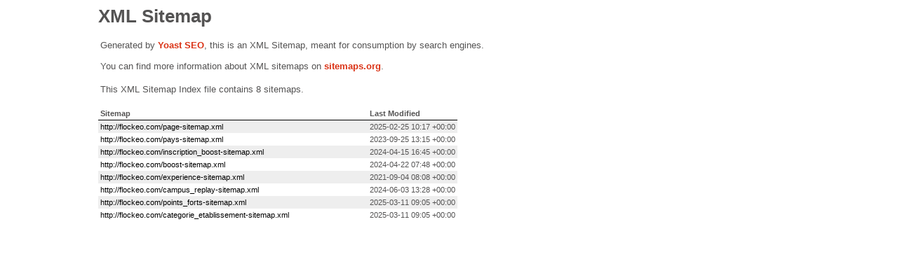

--- FILE ---
content_type: text/xml; charset=UTF-8
request_url: http://flockeo.com/sitemap_index.xml
body_size: 516
content:
<?xml version="1.0" encoding="UTF-8"?><?xml-stylesheet type="text/xsl" href="//flockeo.com/main-sitemap.xsl"?>
<sitemapindex xmlns="http://www.sitemaps.org/schemas/sitemap/0.9">
	<sitemap>
		<loc>http://flockeo.com/page-sitemap.xml</loc>
		<lastmod>2025-02-25T10:17:06+00:00</lastmod>
	</sitemap>
	<sitemap>
		<loc>http://flockeo.com/pays-sitemap.xml</loc>
		<lastmod>2023-09-25T13:15:05+00:00</lastmod>
	</sitemap>
	<sitemap>
		<loc>http://flockeo.com/inscription_boost-sitemap.xml</loc>
		<lastmod>2024-04-15T16:45:10+00:00</lastmod>
	</sitemap>
	<sitemap>
		<loc>http://flockeo.com/boost-sitemap.xml</loc>
		<lastmod>2024-04-22T07:48:01+00:00</lastmod>
	</sitemap>
	<sitemap>
		<loc>http://flockeo.com/experience-sitemap.xml</loc>
		<lastmod>2021-09-04T08:08:17+00:00</lastmod>
	</sitemap>
	<sitemap>
		<loc>http://flockeo.com/campus_replay-sitemap.xml</loc>
		<lastmod>2024-06-03T13:28:56+00:00</lastmod>
	</sitemap>
	<sitemap>
		<loc>http://flockeo.com/points_forts-sitemap.xml</loc>
		<lastmod>2025-03-11T09:05:37+00:00</lastmod>
	</sitemap>
	<sitemap>
		<loc>http://flockeo.com/categorie_etablissement-sitemap.xml</loc>
		<lastmod>2025-03-11T09:05:37+00:00</lastmod>
	</sitemap>
</sitemapindex>
<!-- XML Sitemap generated by Yoast SEO -->
<!--
Performance optimized by W3 Total Cache. Learn more: https://www.boldgrid.com/w3-total-cache/


Served from: flockeo.com @ 2026-01-17 23:24:47 by W3 Total Cache
-->